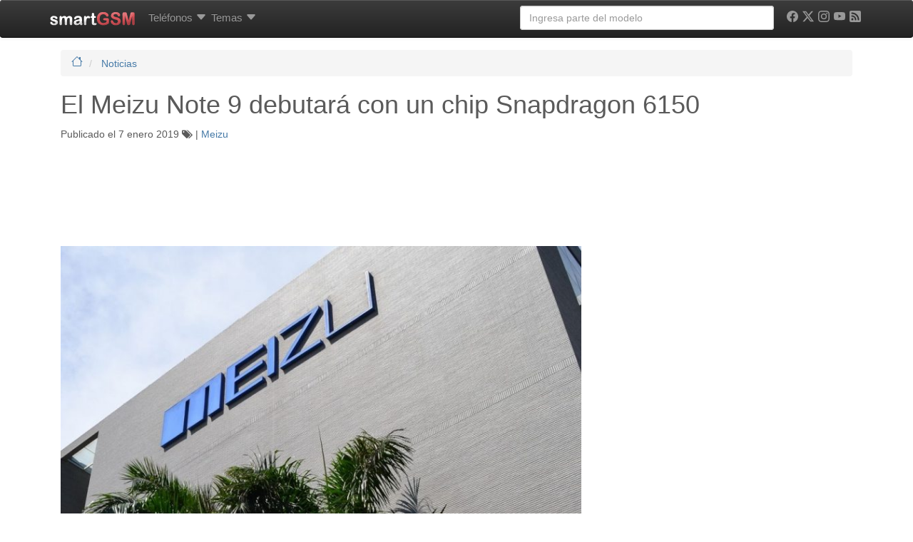

--- FILE ---
content_type: text/html; charset=utf-8
request_url: https://www.google.com/recaptcha/api2/aframe
body_size: 265
content:
<!DOCTYPE HTML><html><head><meta http-equiv="content-type" content="text/html; charset=UTF-8"></head><body><script nonce="JXqaI9e1qO1Scv7sUpdsYg">/** Anti-fraud and anti-abuse applications only. See google.com/recaptcha */ try{var clients={'sodar':'https://pagead2.googlesyndication.com/pagead/sodar?'};window.addEventListener("message",function(a){try{if(a.source===window.parent){var b=JSON.parse(a.data);var c=clients[b['id']];if(c){var d=document.createElement('img');d.src=c+b['params']+'&rc='+(localStorage.getItem("rc::a")?sessionStorage.getItem("rc::b"):"");window.document.body.appendChild(d);sessionStorage.setItem("rc::e",parseInt(sessionStorage.getItem("rc::e")||0)+1);localStorage.setItem("rc::h",'1769738468985');}}}catch(b){}});window.parent.postMessage("_grecaptcha_ready", "*");}catch(b){}</script></body></html>

--- FILE ---
content_type: application/javascript; charset=utf-8
request_url: https://fundingchoicesmessages.google.com/f/AGSKWxVBhAkpniZhsxT9T1HUmuy67YDnwgeX3t7U7wR35xTp84qIM-lajB1JgWA72qSdLnB3szoioMV0SKLsuZ4ZhJhEia_WgycIRZL8hTIzBSYPpNez1j4sZ-3Pwb8hDTEFUrs-XtCFRwalvoVlL84RiXZi3H442ClOgAM_VvyyjGVVIB-yStPSYYHvo7pX/_/cornersmall.swf/advice-ads./expandy-ads._adlabel__160_600_
body_size: -1284
content:
window['2c416392-1387-4abb-a89c-c2296b9f2d37'] = true;